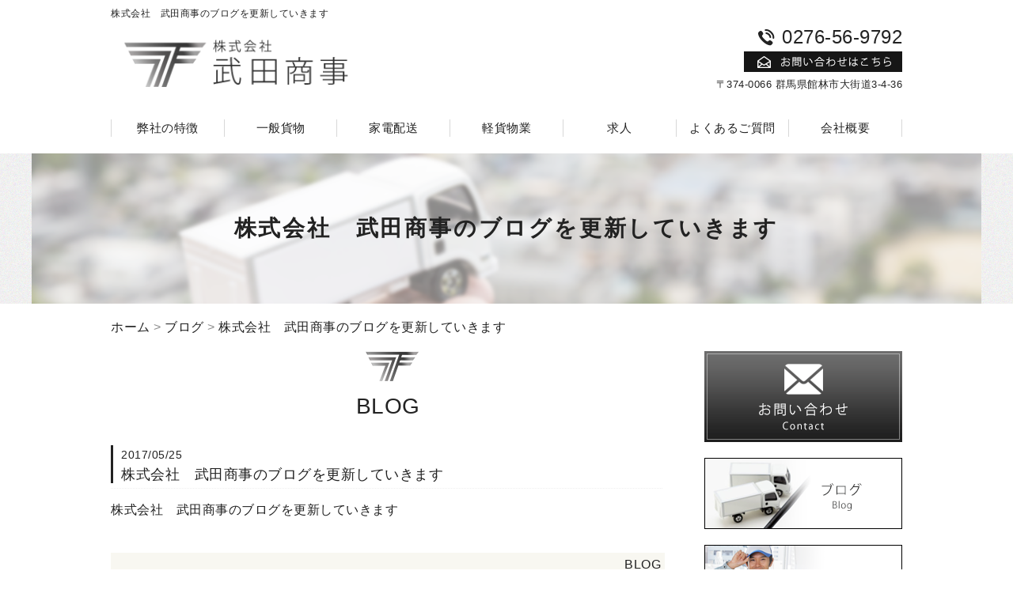

--- FILE ---
content_type: text/html; charset=UTF-8
request_url: http://takedashoji.jp/blog/1005/
body_size: 5305
content:
<!DOCTYPE HTML>
<html lang="ja">
<head>
	<meta charset="utf-8">
	<meta property="og:locale" content="ja_JP" />
	<meta property="og:type" content="article" />
    <meta property="og:site_name" content="館林をはじめ北関東エリア対応の運送会社 株式会社武田商事" />
    <meta property="og:url" content="http://takedashoji.jp/blog/1005/" />
    <meta property="og:image" content="http://takedashoji.jp/wp-content/uploads/sites/10/2017/05/blank.gif" />
    <meta property="og:title" content="株式会社　武田商事のブログを更新していきます ｜ 館林をはじめ北関東エリア対応の運送会社 株式会社武田商事" />
    <meta property="og:description" content="株式会社武田商事は、一般貨物と家電配送・設置を請け負っております。安心・丁寧はもちろんその一歩先を行く配送を心がけております。お客様のあらゆるニーズに対応致しますので、お困りのことがございましたらまずはお問い合わせ下さい！ | 株式会社　武田商事のブログを更新していきます" />

	<title>株式会社　武田商事のブログを更新していきます ｜ 館林をはじめ北関東エリア対応の運送会社 株式会社武田商事</title>
	<link rel="icon" href="http://takedashoji.jp/wp-content/themes/takedashoji/images/favicon.png" />

	<meta name="keywords" content="北関東,運送,館林" />
	<meta name="description" content="株式会社武田商事は、一般貨物と家電配送・設置を請け負っております。安心・丁寧はもちろんその一歩先を行く配送を心がけております。お客様のあらゆるニーズに対応致しますので、お困りのことがございましたらまずはお問い合わせ下さい！ | 株式会社　武田商事のブログを更新していきます" />
	<meta name="format-detection" content="telephone=no">

	<!--[if lte IE 9]>
	<script src="http://takedashoji.jp/wp-content/themes/cmn/html5.js"></script>
	<![endif]-->

	<link rel="stylesheet" type="text/css" href="http://takedashoji.jp/wp-content/themes/cmn/icons/flaticon.css">
	<link rel="stylesheet" type="text/css" href="http://takedashoji.jp/wp-content/themes/takedashoji/slider/jquery.bxslider.css">
	<link rel="stylesheet" type="text/css" href="http://takedashoji.jp/wp-content/themes/../plugins/bb-plugin/css/font-awesome.min.css?ver=1.6.3.2" media="all" id="font-awesome-css" />
	<link rel="stylesheet" type="text/css" href="http://takedashoji.jp/wp-content/themes/../plugins/bb-plugin/css/foundation-icons.css?ver=1.6.3.2" media="all" id="foundation-icons-css" />
	<link rel="icon" href="http://takedashoji.jp/wp-content/themes/takedashoji/images/favicon.png" />

	
	<link href="http://takedashoji.jp/wp-content/themes/takedashoji/css/base.less" rel="stylesheet/less" type="text/css" />

				<link href="http://takedashoji.jp/wp-content/themes/takedashoji/css/blog.less" rel="stylesheet/less" type="text/css" />
	
	
<!-- //CSSを取得 -->

	

	<link rel='dns-prefetch' href='//s0.wp.com' />
<link rel='dns-prefetch' href='//s.w.org' />
		<script type="text/javascript">
			window._wpemojiSettings = {"baseUrl":"https:\/\/s.w.org\/images\/core\/emoji\/2\/72x72\/","ext":".png","svgUrl":"https:\/\/s.w.org\/images\/core\/emoji\/2\/svg\/","svgExt":".svg","source":{"concatemoji":"http:\/\/takedashoji.jp\/wp-includes\/js\/wp-emoji-release.min.js?ver=4.6.1"}};
			!function(a,b,c){function d(a){var c,d,e,f,g,h=b.createElement("canvas"),i=h.getContext&&h.getContext("2d"),j=String.fromCharCode;if(!i||!i.fillText)return!1;switch(i.textBaseline="top",i.font="600 32px Arial",a){case"flag":return i.fillText(j(55356,56806,55356,56826),0,0),!(h.toDataURL().length<3e3)&&(i.clearRect(0,0,h.width,h.height),i.fillText(j(55356,57331,65039,8205,55356,57096),0,0),c=h.toDataURL(),i.clearRect(0,0,h.width,h.height),i.fillText(j(55356,57331,55356,57096),0,0),d=h.toDataURL(),c!==d);case"diversity":return i.fillText(j(55356,57221),0,0),e=i.getImageData(16,16,1,1).data,f=e[0]+","+e[1]+","+e[2]+","+e[3],i.fillText(j(55356,57221,55356,57343),0,0),e=i.getImageData(16,16,1,1).data,g=e[0]+","+e[1]+","+e[2]+","+e[3],f!==g;case"simple":return i.fillText(j(55357,56835),0,0),0!==i.getImageData(16,16,1,1).data[0];case"unicode8":return i.fillText(j(55356,57135),0,0),0!==i.getImageData(16,16,1,1).data[0];case"unicode9":return i.fillText(j(55358,56631),0,0),0!==i.getImageData(16,16,1,1).data[0]}return!1}function e(a){var c=b.createElement("script");c.src=a,c.type="text/javascript",b.getElementsByTagName("head")[0].appendChild(c)}var f,g,h,i;for(i=Array("simple","flag","unicode8","diversity","unicode9"),c.supports={everything:!0,everythingExceptFlag:!0},h=0;h<i.length;h++)c.supports[i[h]]=d(i[h]),c.supports.everything=c.supports.everything&&c.supports[i[h]],"flag"!==i[h]&&(c.supports.everythingExceptFlag=c.supports.everythingExceptFlag&&c.supports[i[h]]);c.supports.everythingExceptFlag=c.supports.everythingExceptFlag&&!c.supports.flag,c.DOMReady=!1,c.readyCallback=function(){c.DOMReady=!0},c.supports.everything||(g=function(){c.readyCallback()},b.addEventListener?(b.addEventListener("DOMContentLoaded",g,!1),a.addEventListener("load",g,!1)):(a.attachEvent("onload",g),b.attachEvent("onreadystatechange",function(){"complete"===b.readyState&&c.readyCallback()})),f=c.source||{},f.concatemoji?e(f.concatemoji):f.wpemoji&&f.twemoji&&(e(f.twemoji),e(f.wpemoji)))}(window,document,window._wpemojiSettings);
		</script>
		<style type="text/css">
img.wp-smiley,
img.emoji {
	display: inline !important;
	border: none !important;
	box-shadow: none !important;
	height: 1em !important;
	width: 1em !important;
	margin: 0 .07em !important;
	vertical-align: -0.1em !important;
	background: none !important;
	padding: 0 !important;
}
</style>
<link rel='stylesheet' id='jetpack_css-css'  href='http://takedashoji.jp/wp-content/plugins/jetpack/css/jetpack.css?ver=4.7.1' type='text/css' media='all' />
<link rel='https://api.w.org/' href='http://takedashoji.jp/wp-json/' />
<link rel="canonical" href="http://takedashoji.jp/blog/1005/" />
<link rel="alternate" type="application/json+oembed" href="http://takedashoji.jp/wp-json/oembed/1.0/embed?url=http%3A%2F%2Ftakedashoji.jp%2Fblog%2F1005%2F" />
<link rel="alternate" type="text/xml+oembed" href="http://takedashoji.jp/wp-json/oembed/1.0/embed?url=http%3A%2F%2Ftakedashoji.jp%2Fblog%2F1005%2F&#038;format=xml" />
	<script type="text/javascript" src="https://maps.google.com/maps/api/js?key=AIzaSyD-D_3p2vQi6Ojbj0uBrYoJZTPInLA-VGQ&sensor=false"></script>
	<style type="text/css">
        .entry-content img {max-width: 100000%; /* override */}
    </style>
	<script type="text/javascript">
    window._pt_lt = new Date().getTime();
    window._pt_sp_2 = [];
    _pt_sp_2.push('setAccount,7ed8c3b2');
    var _protocol = (("https:" == document.location.protocol) ? " https://" : " http://");
    (function() {
        var atag = document.createElement('script'); atag.type = 'text/javascript'; atag.async = true;
        atag.src = _protocol + 'js.ptengine.jp/pta.js';
        var stag = document.createElement('script'); stag.type = 'text/javascript'; stag.async = true;
        stag.src = _protocol + 'js.ptengine.jp/pts.js';
        var s = document.getElementsByTagName('script')[0]; 
        s.parentNode.insertBefore(atag, s); s.parentNode.insertBefore(stag, s);
    })();
</script>		<style type="text/css">.recentcomments a{display:inline !important;padding:0 !important;margin:0 !important;}</style>
		
		<script>
	if(typeof jQuery == 'undefined' || typeof jQuery.fn.on == 'undefined') {
		document.write('<script src="http://takedashoji.jp/wp-content/plugins/bb-plugin/js/jquery.js"><\/script>');
		document.write('<script src="http://takedashoji.jp/wp-content/plugins/bb-plugin/js/jquery.migrate.min.js"><\/script>');
	}
	</script>

			<script type="text/javascript" src="http://takedashoji.jp/wp-content/themes/cmn/less.min.js"></script>	<script type="text/javascript" src="http://takedashoji.jp/wp-content/themes/cmn/jquery.easing.1.3.js"></script>
	<script type="text/javascript" src="http://takedashoji.jp/wp-content/themes/cmn/base.js"></script>

<!-- Google tag (gtag.js) -->
<script async src="https://www.googletagmanager.com/gtag/js?id=G-QB4XLV243R"></script>
<script>
  window.dataLayer = window.dataLayer || [];
  function gtag(){dataLayer.push(arguments);}
  gtag('js', new Date());

  gtag('config', 'G-QB4XLV243R');
</script>
<script src="//kitchen.juicer.cc/?color=gtFJxt5qndE=" async></script>
</head>
<body id="top" class="single single-myblog postid-1005">

<!-- dlt_wrap START -->
<div id="wrap" >

	<!-- headerLay01がロゴ左のインフォメーション右 headerLay02がH1が左、ロゴ中央のインフォメーション右 -->
	<header class="headerLay01">
		<section class="headArea">
			<h1><span>株式会社　武田商事のブログを更新していきます</span></h1>

										<section class="translation">
					<div id="google_translate_element"></div>
					<script type="text/javascript">
					function googleTranslateElementInit() {
					new google.translate.TranslateElement({pageLanguage: 'ja', layout: google.translate.TranslateElement.InlineLayout.SIMPLE, autoDisplay: false}, 'google_translate_element');
					}
					</script>
					<script type="text/javascript" src="//translate.google.com/translate_a/element.js?cb=googleTranslateElementInit"></script>
				</section>
					</section>

		<article class="headerContainer">
			<section class="logoArea">
				<a href="/"><img width="309" height="67" src="http://takedashoji.jp/wp-content/uploads/sites/10/2017/05/img_logo01.png" class="attachment-full size-full" alt="株式会社　武田商事" srcset="http://takedashoji.jp/wp-content/uploads/sites/10/2017/05/img_logo01.png 309w, http://takedashoji.jp/wp-content/uploads/sites/10/2017/05/img_logo01-155x34.png 155w, http://takedashoji.jp/wp-content/uploads/sites/10/2017/05/img_logo01-200x43.png 200w" sizes="(max-width: 309px) 100vw, 309px" /></a>
			</section>

			<section class="headerInfo">
				<p class="telNum">0276-56-9792</p>
				<div class="contactLink">
					<a href="/contact"><img src="http://takedashoji.jp/wp-content/themes/takedashoji/images/mail.png" alt="メールでのお問い合わせ" /></a>
				</div>
				<p class="add">〒374-0066 群馬県館林市大街道3-4-36</p>
				<p class="businessHours"></p>
			</section>
		</article>
	</header>

	<!-- ナビゲーション -->
	<nav class="globalNavi">
		<ul class="global"><li class="global_li1"><a href="/about/">弊社の特徴</a></li><li class="global_li2"><a href="/transport/">一般貨物</a></li><li class="global_li3"><a href="/delivery/">家電配送</a></li><li class="global_li4"><a href="http://takedashoji.jp/keikamotu/">軽貨物業</a></li><li class="global_li5"><a href="/recruit/">求人</a></li><li class="global_li6"><a href="/qa/">よくあるご質問</a></li><li class="global_li7"><a href="/company/">会社概要</a></li></ul>	</nav>

	<!-- メイン画像 -->
			<section class="mainImgArea">
			<div class="mainImgContent">
																							<img width="1200" height="190" src="http://takedashoji.jp/wp-content/uploads/sites/10/2017/05/lv.png" class="attachment-full size-full" alt="lv" srcset="http://takedashoji.jp/wp-content/uploads/sites/10/2017/05/lv.png 1200w, http://takedashoji.jp/wp-content/uploads/sites/10/2017/05/lv-500x79.png 500w, http://takedashoji.jp/wp-content/uploads/sites/10/2017/05/lv-768x122.png 768w, http://takedashoji.jp/wp-content/uploads/sites/10/2017/05/lv-155x25.png 155w, http://takedashoji.jp/wp-content/uploads/sites/10/2017/05/lv-200x32.png 200w" sizes="(max-width: 1200px) 100vw, 1200px" />																<p>  株式会社　武田商事のブログを更新していきます</p>
												</div>
		</section>
	
	
	<!-- container START -->
	<div id="container">

		<!-- パンくずリスト -->
		<div id="breadcrumb"><a href="http://takedashoji.jp">ホーム</a> &gt; <a href="/blog/">ブログ</a> &gt; <a href="http://takedashoji.jp/blog/1005/">株式会社　武田商事のブログを更新していきます</a></div>
		<!-- mainContent START -->
				<div id="mainContent" class="floatLeft">
		
		
		
<h2>
<span>
BLOG</span>
</h2>

<section class="blogArea postSingleLay">
	<div class="blogContent">
		<h3>
			<span>
				<span class="date">2017/05/25</span>
				<a href="http://takedashoji.jp/blog/1005/">株式会社　武田商事のブログを更新していきます</a>
			</span>
		</h3>

		<div class="commentArea">
			<p>株式会社　武田商事のブログを更新していきます</p>
		</div>

		<div class="postCatArea">
			<a href="http://takedashoji.jp/blog/myblogc/cat-01/" rel="tag">BLOG</a>		</div>
	</div><!-- .blogContent END -->
</section><!-- .blogArea END -->

<div id="dlt_pager">
	<div class="dlt_pagerprev">« <a href="http://takedashoji.jp/blog/1077/" rel="next">ホームページ公開しました！！</a></div>
	<div class="dlt_pagertop"><a href="/blog/">ブログ一覧</a></div>
	<div class="dlt_pagernext"></div>
</div>

		
						</div>
		<div id="sidebar" class="floatRight">
				<section class="bannerContent">
		<ul>
					<li>
				<a href="/contact/" target="_self">
					<img src="http://takedashoji.jp/wp-content/uploads/sites/10/2017/05/sbnr01.png" alt="" />
				</a>
			</li>
					<li>
				<a href="/blog/" target="_self">
					<img src="http://takedashoji.jp/wp-content/uploads/sites/10/2017/05/sbnr02.png" alt="" />
				</a>
			</li>
					<li>
				<a href="/news/" target="_self">
					<img src="http://takedashoji.jp/wp-content/uploads/sites/10/2017/05/sbnr03.png" alt="" />
				</a>
			</li>
				</ul>
	</section>
	<section class="sideContent"><h2 class="comH2">コンテンツ</h2><nav class="contentNavi"><ul class="comUl arrowIcon"><li class="global_li1"><a href="/about/">弊社の特徴</a></li><li class="global_li2"><a href="/transport/">一般貨物</a></li><li class="global_li3"><a href="/delivery/">家電配送</a></li><li class="global_li4"><a href="http://takedashoji.jp/keikamotu/">軽貨物業</a></li><li class="global_li5"><a href="/recruit/">求人</a></li><li class="global_li6"><a href="/qa/">よくあるご質問</a></li><li class="global_li7"><a href="/company/">会社概要</a></li></ul></nav></section>	<section class="sideContent">
		<h2><span>お知らせ</span></h2>
		<nav class="newsNavi">
			<ul class="comUl">
							<li class="post2">
					<p class="date">17/07/06</p>
					<h4><span><a href="http://takedashoji.jp/blog/1077/">ホームページ公開しました！！</a></span></h4>
				</li>
							<li class="post3">
					<p class="date">17/05/25</p>
					<h4><span><a href="http://takedashoji.jp/blog/1005/">株式会社　武田商事のブログを更新していきます</a></span></h4>
				</li>
						</ul>
					</nav>
	</section>
		<section class="bannerContent">
		<ul>
					<li>
				<a href="http://www.wabilityw.com/" target="_blank">
					<img src="http://takedashoji.jp/wp-content/uploads/sites/10/2017/05/sbnr04.png" alt="" />
				</a>
			</li>
				</ul>
	</section>
			</div>
			</div><!-- #container END -->

	<section id="scrolltop">
		<div class="esol_wraper">
			<p><a href="#top" class="dlt_pagelink"  title="ページのトップへ戻る">TOP</a></p>
		</div>
	</section>

	<!-- footerLay01がロゴ左のインフォメーション中央、SNSアイコン右 footerLay02が中央揃え -->
	<footer class="footerLay02">
		<nav class="footerNavi"><ul><li class="global_li1"><a href="/about/">弊社の特徴</a></li><li class="global_li2"><a href="/transport/">一般貨物</a></li><li class="global_li3"><a href="/">ホーム</a></li><li class="global_li4"><a href="/delivery/">家電配送</a></li><li class="global_li5"><a href="http://takedashoji.jp/keikamotu/">軽貨物業</a></li><li class="global_li6"><a href="/recruit/">求人</a></li><li class="global_li7"><a href="/qa/">よくあるご質問</a></li><li class="global_li8"><a href="/company/">会社概要</a></li><li class="global_li9"><a href="/contact/">お問い合わせ</a></li><li class="global_li10"><a href="/blog/">ブログ</a></li><li class="global_li11"><a href="/news/">お知らせ</a></li><li class="global_li12"><a href="http://www.wabilityw.com/" target="_blank">ABILITY</a></li><li class="global_li13"><a href="/sitemap/">サイトマップ</a></li></ul></nav>
		<article class="footerContainer">
			<section class="logoArea">
				<a href="/"><img width="239" height="52" src="http://takedashoji.jp/wp-content/uploads/sites/10/2017/05/img_logo02.png" class="attachment-full size-full" alt="株式会社　武田商事" srcset="http://takedashoji.jp/wp-content/uploads/sites/10/2017/05/img_logo02.png 239w, http://takedashoji.jp/wp-content/uploads/sites/10/2017/05/img_logo02-155x34.png 155w, http://takedashoji.jp/wp-content/uploads/sites/10/2017/05/img_logo02-200x44.png 200w" sizes="(max-width: 239px) 100vw, 239px" /></a>
			</section>

			<section class="footerInfo">
				<h2><span>館林をはじめ北関東エリア対応の運送会社 株式会社武田商事</span></h2>
								<p class="add">〒374-0066 群馬県館林市大街道3-4-36</p>
				<p class="telNum">0276-56-9792</p>
				<p class="businessHours"></p>
			</section>

			<section class="snsIcon">
				<ul>
											<li class="facebookIcon">
							<a href="https://www.facebook.com/%E6%A0%AA%E5%BC%8F%E4%BC%9A%E7%A4%BE-%E6%AD%A6%E7%94%B0%E5%95%86%E4%BA%8B-101802510401974/" target="_blank"><img src="http://takedashoji.jp/wp-content/themes/takedashoji/images/sns_f.png" alt="フェイスブック" /></a>
						</li>
																<li class="twitterIcon">
							<a href="https://twitter.com/takeda_shoji" target="_blank"><img src="http://takedashoji.jp/wp-content/themes/takedashoji/images/sns_t.png" alt="ツィッター" /></a>
						</li>
														</ul>
			</section>
		</article>

		<section class="copyright">
			<p>Copyright (C) 2017 株式会社　武田商事. All Rights Reserved.</p>
		</section>
	</footer>

</div><!-- #wrap END -->

<script type='text/javascript' src='https://s0.wp.com/wp-content/js/devicepx-jetpack.js?ver=202603'></script>
<script type='text/javascript' src='http://takedashoji.jp/wp-includes/js/wp-embed.min.js?ver=4.6.1'></script>
</body>
</html>


--- FILE ---
content_type: text/plain
request_url: http://takedashoji.jp/wp-content/themes/takedashoji/css/footer.less
body_size: 1470
content:
@charset "utf-8";

/* ===========================================================================================

	FOOTER
=========================================================================================== */

footer {
	width: 100%;
	// background: @colorMain;
	color: @footerColor;
	position: relative;

	/* ===================================================
		ãƒ¬ã‚¤ã‚¢ã‚¦ãƒˆfooterLay01ã®å ´åˆ
	=================================================== */
	&.footerLay01 {
		.footerContainer {
			display: table;
			width: 100%;

			& > section {
				display: table-cell;
				vertical-align: middle;
			}

			.logoArea {
				width: @footerLay01LogoWidth;
			}

			.footerInfo {
				width: @footerLay01InfoWidth;
			}

			.snsIcon {
				width: @footerLay01SnsWidth;
				vertical-align: top;
			}
		}
	}

	/* ===================================================
		ãƒ¬ã‚¤ã‚¢ã‚¦ãƒˆfooterLay02ã®å ´åˆ
	=================================================== */
	&.footerLay02 {
		.logoArea,.footerInfo,.snsIcon {
			width: 100%;
			display: inline-block;
			margin: 0 0px 15px;
			text-align: center;
		}

		.logoArea {
			margin-bottom: 30px;

			a {
				width: 30%;
				display: inline-block;
			}
		}

		.footerContainer {
			.snsIcon {
				margin: 0;
				text-align: center;

				ul {
					text-align: inherit;
				}
			}
		}
	}

	/* ===================================================
		Footerã‚°ãƒ­ãƒ¼ãƒãƒ«ãƒŠãƒ“
	=================================================== */
	.footerNavi {
		padding: @footerNaviPadding;
		margin: @footerNaviMargin;
		text-align: center;
		width: 100%;
		background-image: url(../images/bg_ptn01.png);
		border: dotted #a0a0a0;
		border-width: 1px 0;
		box-shadow: @foooterNaviShadow;

		ul {
			max-width: @contentWidth;
			display: inline-block;
			letter-spacing: -5px;
			margin: 0 auto;

			li {
				display: inline-block;
				width: @footerNaviLiWidth;
				text-align: center;
				letter-spacing: 0.5px;

				a {
					font-size: 14px;
					color: @footerNaviColor;
					padding: @footerNaviAPadding;
					display: block;
					width: 100%;
				}
			}
		}
	}/* footerNavi END */

	/* ===================================================
		Footerå…±é€š
	=================================================== */
	.footerContainer {
		max-width: @contentWidth;
		padding: 0px 0;
		margin: 0 auto 20px;

		.clearfix();

		/* --------------------------------------------
			ã‚¤ãƒ³ãƒ•ã‚©ãƒ¡ãƒ¼ã‚·ãƒ§ãƒ³éƒ¨åˆ†
		-------------------------------------------- */
		.footerInfo {
			h2 {
				font-size: @footerH2Font;
				font-weight: bold;
				line-height: 130%;
				background: none;
				padding: 0;
			}

			h3 {
				font-size: @footerH3Font;
				.font-weight;// font-weight: normal;
				line-height: 130%;
				border: none;
				padding: 0;
				&::after {content:none}
			}

			.telNum {
				line-height: 100%;

				&:before {
					font-family: @iconFont;
					content: @telIcon;
					margin: 0 5px 0 0;
					font-size: 85%;
				}
			}

			h2, h3, .telNum, .add {
				margin: 0 0 5px;
			}

			.add, .businessHours {
				line-height: 130%;
				font-size: 12px;
			}
		}

		/* --------------------------------------------
			SNSã‚¢ã‚¤ã‚³ãƒ³éƒ¨åˆ†
		-------------------------------------------- */
		.snsIcon {
			ul {
				width: @snsIconUlWidth;
				margin: 0 auto;
				text-align: right;

				li {
					box-sizing: content-box;
					display: inline-block;
					width:  40px;/*è¦å¤‰æ›´*/
					height: 40px;/*è¦å¤‰æ›´*/
					padding: 0 5px;
				}
				li a {
					display: block;
					text-align: center;
					vertical-align: middle;
					border-radius: 3px;
					&:hover {opacity: .7}
				}
				li img {
					width:  40px;/*è¦å¤‰æ›´*/
					height: 40px;/*è¦å¤‰æ›´*/
					margin: 0;
				}
				.facebookIcon a { background-color: @facebookIcon; }
				.twitterIcon a  { background-color: @twitterIcon; }
				.blogIcon a     { background-color: @blogIcon; }
			}
		}
	}/* footerContainer END */

	/* ===================================================
		Copyrightå…±é€š
	=================================================== */
	.copyright {
		padding: 15px 0;
		background: @copyBg;

		p {
			max-width: @contentWidth;
			margin: 0 auto;
			text-align: center;
			font-size: @copyFont;
			color: @colorWhite;
		}
	}
}

	/* ===================================================
	scrolltop
	=================================================== */
	#scrolltop{
		background-color: transparent ;
		overflow: hidden;
		max-width: @contentWidth;
		margin: auto;
	}
	#scrolltop p{
		// float: right;
		// width: 50px; è¦èª¿æ•´
		text-align: right;
		display: block;
		// padding:20px;
	}
	#scrolltop a{
		display: inline-block;
		padding: 15px 0 15px 30px;
		line-height: 1;
		// height: 20px;
		position: relative;

		&::after {
			position: absolute;
			top: 50%;
			left: 0;
			display: block;
			content: '';
			width:  10px;
			height: 10px;
			margin-top: -4px;
			border-top: 	2px solid @colorSub;
			border-right: 2px solid @colorSub;
			-webkit-transform: rotate(-45deg);
			transform: rotate(-45deg);
		}
		&:link, &:visited {
			// color: @colorSub;
			font-size: 18px;
		}
	}


--- FILE ---
content_type: application/javascript
request_url: https://in.treasuredata.com/js/v3/global_id?callback=TreasureJSONPCallback1
body_size: 124
content:
typeof TreasureJSONPCallback1 === 'function' && TreasureJSONPCallback1({"global_id":"7dfac559-decb-41fa-86af-ee3f12f439b5"});

--- FILE ---
content_type: text/plain
request_url: http://takedashoji.jp/wp-content/themes/takedashoji/css/misc.less
body_size: 644
content:
@charset 'utf-8';


/* ==================================================
	text ellipsis
================================================== */
.text-ellipsis {
	white-space: nowrap;
	overflow: hidden;
	text-overflow: ellipsis;
}


/* ===================================================
	disable transition
=================================================== */
.no-transition {
	-webkit-transition: none;
	transition: none;
}


/* ==================================================
	settings: fonts, colors, background image
================================================== */
@fontBase: Avenir , "Helvetica Neue" , Helvetica , Arial , Verdana , Roboto , "æ¸¸ã‚´ã‚·ãƒƒã‚¯" , "Yu Gothic" , "æ¸¸ã‚´ã‚·ãƒƒã‚¯ä½“" , "YuGothic" , "ãƒ’ãƒ©ã‚®ãƒŽè§’ã‚´ Pro W3" , "Hiragino Kaku Gothic Pro" , "ãƒ¡ã‚¤ãƒªã‚ª" , Meiryo , "ï¼­ï¼³ ï¼°ã‚´ã‚·ãƒƒã‚¯" , "MS PGothic" , sans-serif;
@fontWeight: 500;
@fontSize: 16px;
@colorBase: #222222;
@colorBack: #ffffff;

.font-weight {
	font-weight: @fontWeight;
}


/* ==================================================
	spacer classes
================================================== */
.mb0 {
	&.fl-module .fl-module-content,
	&.fl-row .fl-row-content-wrap {
		margin-bottom: 0 !important;
	}
}
.mb5 {
	&.fl-module .fl-module-content,
	&.fl-row .fl-row-content-wrap {
		margin-bottom: 5px !important;
	}
}
.mb10 {
	&.fl-module .fl-module-content,
	&.fl-row .fl-row-content-wrap {
		margin-bottom: 10px !important;
	}
}
.mb20 {
	&.fl-module .fl-module-content,
	&.fl-row .fl-row-content-wrap {
		margin-bottom: 20px !important;
	}
}
.mb30 {
	&.fl-module .fl-module-content,
	&.fl-row .fl-row-content-wrap {
		margin-bottom: 30px !important;
	}
}
.mb40 {
	&.fl-module .fl-module-content,
	&.fl-row .fl-row-content-wrap {
		margin-bottom: 40px !important;
	}
}
.mb50 {
	&.fl-module .fl-module-content,
	&.fl-row .fl-row-content-wrap {
		margin-bottom: 50px !important;
	}
}
.mb60 {
	&.fl-module .fl-module-content,
	&.fl-row .fl-row-content-wrap {
		margin-bottom: 60px !important;
	}
}
.mb70 {
	&.fl-module .fl-module-content,
	&.fl-row .fl-row-content-wrap {
		margin-bottom: 70px !important;
	}
}
.mb80 {
	&.fl-module .fl-module-content,
	&.fl-row .fl-row-content-wrap {
		margin-bottom: 80px !important;
	}
}
.mb90 {
	&.fl-module .fl-module-content,
	&.fl-row .fl-row-content-wrap {
		margin-bottom: 90px !important;
	}
}
.mb100 {
	&.fl-module .fl-module-content,
	&.fl-row .fl-row-content-wrap {
		margin-bottom: 100px !important;
	}
}


/* ==================================================
	-webkit-text-size-adjust
================================================== */
body {
	-webkit-text-size-adjust: 100%;
}


--- FILE ---
content_type: text/plain
request_url: http://takedashoji.jp/wp-content/themes/takedashoji/css/header.less
body_size: 1572
content:
@charset "utf-8";

/* ===========================================================================================

	HEADER
=========================================================================================== */

header {
	margin: @headerMargin;
	border-top: @headerBorderTop;
	width: 100%;
	position: relative;

	/* ===================================================
		ãƒ¬ã‚¤ã‚¢ã‚¦ãƒˆheaderLay01ã®å ´åˆ ãƒ­ã‚´ï¼šå·¦ ã‚¤ãƒ³ãƒ•ã‚©ãƒ¡ãƒ¼ã‚·ãƒ§ãƒ³ï¼šå³
	=================================================== */
	&.headerLay01 {
		margin: 0;

		.headArea {
			margin: 0 auto;
			padding: 10px 0;
			display: table;
			width: 100%;
			max-width: @contentWidth;

			h1, .translation {
				display: table-cell;
			}

			h1 {
				width: auto;
			}

			.translation {
				// float: right;
				width: 200px;
				text-align: right;
			}
		}

		.headerContainer {
			display: table;
			margin-bottom: 20px;
			width: 100%;

			.logoArea, .headerInfo {
				display: table-cell;
				vertical-align: middle;
			}

			.logoArea {
				width: @headerLay01LogoWidth;
			}

			.headerInfo {
				width: 100% - @headerLay01LogoWidth;
			}
		}
	}

	/* ===================================================
		ãƒ¬ã‚¤ã‚¢ã‚¦ãƒˆheaderLay02ã®å ´åˆ H1ï¼šå·¦ ãƒ­ã‚´ï¼šä¸­å¤® ã‚¤ãƒ³ãƒ•ã‚©ãƒ¡ãƒ¼ã‚·ãƒ§ãƒ³ï¼šå³
	=================================================== */
	&.headerLay02 {
		padding: 20px 0 0;

		.headerContainer {
			display: table;
			width: 100%;
			max-width: @contentWidth;

			h1, .logoArea, .headerInfo {
				display: table-cell;
				vertical-align: middle;
			}

			h1, .headerInfo {
				width: 30%;
			}

			.logoArea {
				width: auto;
				text-align: center;
			}

			.headerInfo {
				float: none;

				.translation {
					margin-bottom: 5px;
				}
			}
		}
	}

	/* ===================================================
		Headerå…±é€š
	=================================================== */
	h1 {
		font-size: 12px;
		.font-weight;// font-weight: normal;
		line-height: 130%;
	}

	.headerContainer {
		max-width: @contentWidth;
		padding: 0px 0;
		margin: 0 auto 0px;

		.clearfix();


		/* --------------------------------------------
			ã‚¤ãƒ³ãƒ•ã‚©ãƒ¡ãƒ¼ã‚·ãƒ§ãƒ³éƒ¨åˆ†
		-------------------------------------------- */
		.headerInfo {
			// float: right;
			font-size: 13px;
			text-align: right;

			.telNum {
				font-size: @telFont;
				color: @colorMain;
				line-height: 100%;

				&:before {
					font-family: @iconFont;
					content: @telIcon;
					margin: 0 10px 0 0;
					font-size: @telFontBefore;
				}
			}

			.telNum, .add {
				margin: 0 0 5px;
			}

			.contactLink {
				margin: 0 0 8px;
			}

			.add, .businessHours {
				line-height: 130%;
			}
		}
	}/* headerContainer END */
}


/* ===========================================================================================

	ã‚°ãƒ­ãƒ¼ãƒãƒ«ãƒŠãƒ“
=========================================================================================== */

.globalNavi {
	background: @globalNaviBg;
	margin: 0 0 10px;

	ul {
		max-width: @contentWidth;
		margin: 0 auto;
		display: -webkit-flex;
		-webkit-justify-content: center;
		-webkit-align-items: stretch;
		display: flex;
		justify-content: center;
		align-items: stretch;

		li {
			text-align: center;
			width: 100%;
			padding-left: 1px;
			position: relative;

			&:before, &:after {
				display: block;
				width: 1px;
				height: 22px;
				background-color: @colorBG;
				position: absolute;
				top: 50%;
				-webkit-transform: translate(0, -50%);
				transform: translate(0, -50%);
			}

			&:before {
				content: '';
				left: 0;
			}

			&:last-child {
				padding-right: 1px;

				&:after {
					content: '';
					right: 0;
				}
			}

			a {
				font-size: 15px;
				color: @globalColor;
				width: auto;
				height: @globalHeight;
				padding: @globalPadding;
				line-height: @globalHeight;
				margin: 0 auto;
				display: inline-block;
				position: relative;

				&:before {
					content: '';
					display: block;
					width: 100%;
					height: 2px;
					background-color: #2b2b2b;
					opacity: 0;
					transition: opacity @transition03Ease;
					position: absolute;
					left: 50%;
					bottom: 0;
					-webkit-transform: translate(-50%, 0);
					transform: translate(-50%, 0);
				}

				&:hover {
					// background: darken(@globalNaviBg, 5%);
					opacity: 1;
				}

				img {
					vertical-align: middle;
				}
			}

			&.current a,
			a:hover {
				&:before {
					opacity: 1;
				}
			}
		}
	}
}

/* ===========================================================================================

ã‚¹ãƒ©ã‚¤ãƒ€ãƒ¼
=========================================================================================== */
#sliderContent {
	width: 100%;
	margin: 0px auto 20px;
}
.sliderWrap {
	margin: auto;
}
#galleryslider {
	list-style-type: none;
	li {
		// display: flex;
		// justify-content: center;
		// align-items: center;
		// height: 400px; /*è¦èª¿æ•´*/
		img {
      width: 100%;
      height: auto;
    }
	}
}
.home .bx-wrapper {
	margin-bottom: 0;

	a, a:link, a:active, a:visited {
		-webkit-transition: none;
		transition: none;
	}

	.bx-pager {
		position: absolute;
		padding-top: 0;
		line-height: 1;
	}

	.bx-pager.bx-default-pager a {background: @colorSub !important;}
	.bx-pager.bx-default-pager a.active {background: shade(@colorSub, 40%) !important;}

	.bx-controls-direction {
		position: absolute;
		top: 0; right: 0; bottom: 0; left: 0;
		margin: auto;
		max-width: 1200px;
		width: 100%;
		height: 100%;

		.bx-prev {
			left: 20px;
		}

		.bx-next {
			right: 20px;
		}
	}
}


--- FILE ---
content_type: text/plain
request_url: http://takedashoji.jp/wp-content/themes/takedashoji/css/laySetting.less
body_size: 5245
content:
@charset "utf-8";

/* ===========================================================================================

	å…±é€šè¨­å®š
=========================================================================================== */

/* ===================================================
	ã‚¢ã‚¤ã‚³ãƒ³ãƒ•ã‚©ãƒ³ãƒˆ
=================================================== */
@iconFont: Flaticon;
@telIcon: "\e0a9";
@folderIcon: "\e058";

/* ===================================================
	ã‚«ãƒ©ãƒ¼
=================================================== */
@colorMain: #222222;//ãƒ¡ã‚¤ãƒ³ã‚«ãƒ©ãƒ¼
@colorSub: #8c8c8c;
@colorWhite: #ffffff;
@colorGray: #efefef;
@colorGrayDarker: #333333;
@colorBrown: #111111;
@colorBG: #d8d8d8;

/* ===================================================
	å…±é€šãƒœãƒ¼ãƒ€ãƒ¼ç”¨
=================================================== */
@borderGrayDot1: 1px dotted @colorGray;
@borderGrayDot2: 2px dotted @colorGray;
@borderGrayDot3: 3px dotted @colorGray;
@borderGrayDot4: 4px dotted @colorGray;
@borderGraySolid1: 1px solid @colorGray;
@borderGraySolid2: 2px solid @colorGray;
@borderGraySolid3: 3px solid @colorGray;
@borderGraySolid4: 4px solid @colorGray;


/* ===================================================
	clearfix
=================================================== */
.clearfix(){
	&:after {clear:both; height: 0; line-height: 0; display:block; content:"";}
}

/* ===================================================
	transition
=================================================== */
@transition03Ease: 0.3s ease-in-out;
@transition05Ease: 0.5s ease-in-out;

/* ===================================================
	ã‚³ãƒ³ãƒ†ãƒ³ãƒ„ã‚µã‚¤ã‚ºè¨­å®š
=================================================== */
@contentWidth: 1000px;
@contentMargin: 0 0 50px;

/* ===========================================================================================

	ãƒ˜ãƒƒãƒ€ãƒ¼è¨­å®š
=========================================================================================== */
@headerBorderTop: 0px none @colorMain;// ãƒ˜ãƒƒãƒ€ãƒ¼ä¸Š ãƒœãƒ¼ãƒ€ãƒ¼
@headerMargin: 0 0 20px;// ãƒ˜ãƒƒãƒ€ãƒ¼ãƒ–ãƒ­ãƒƒã‚¯ã®ãƒžãƒ¼ã‚¸ãƒ³
@headerLay01LogoWidth: 30%;// ãƒ¬ã‚¤ã‚¢ã‚¦ãƒˆ01ã®ãƒ­ã‚´ã®width
@telFont: 24px;// é›»è©±ç•ªå·ã®ãƒ•ã‚©ãƒ³ãƒˆã‚µã‚¤ã‚º
@telFontBefore: 85%;// é›»è©±ç•ªå·ã®ã‚¢ã‚¤ã‚³ãƒ³ãƒ•ã‚©ãƒ³ãƒˆã‚µã‚¤ã‚º

/* ===========================================================================================

	ã‚°ãƒ­ãƒ¼ãƒãƒ«ãƒŠãƒ“è¨­å®š
=========================================================================================== */
@globalNaviBg: transparent;// ã‚°ãƒ­ãƒ¼ãƒãƒ«ãƒŠãƒ“èƒŒæ™¯
@globalLiWidth: ~"calc(100%/10)";// ã‚°ãƒ­ãƒ¼ãƒãƒ«ãƒŠãƒ“LIã®ã‚µã‚¤ã‚ºï¼ˆé …ç›®æ•°10ã®å ´åˆï¼‰
@globalColor: @colorBase;// ã‚°ãƒ­ãƒ¼ãƒãƒ«ãƒŠãƒ“ ãƒªãƒ³ã‚¯è‰²
@globalHeight: 44px;// ã‚°ãƒ­ãƒ¼ãƒãƒ«ãƒŠãƒ“ é«˜ã•
@globalPadding: 0px 7px;// ã‚°ãƒ­ãƒ¼ãƒãƒ«ãƒŠãƒ“ aã‚¿ã‚°ã®padding

/* ===========================================================================================

	ãƒ•ãƒƒã‚¿ãƒ¼è¨­å®š
=========================================================================================== */
@footerColor: @colorBase;// ãƒ†ã‚­ã‚¹ãƒˆã‚«ãƒ©ãƒ¼
@footerH2Font: 12px;// H2ãƒ•ã‚©ãƒ³ãƒˆã‚µã‚¤ã‚º
@footerH3Font: 12px;// H3ãƒ•ã‚©ãƒ³ãƒˆã‚µã‚¤ã‚º
@footerLay01LogoWidth: 27%;// ãƒ¬ã‚¤ã‚¢ã‚¦ãƒˆ01ã®ãƒ­ã‚´ã®width
@footerLay01InfoWidth: auto;// ãƒ¬ã‚¤ã‚¢ã‚¦ãƒˆ01ã®ã‚¤ãƒ³ãƒ•ã‚©ãƒ¡ãƒ¼ã‚·ãƒ§ãƒ³ã®max width
@footerLay01SnsWidth: 18%;// ãƒ¬ã‚¤ã‚¢ã‚¦ãƒˆ01ã®SNSã‚¢ã‚¤ã‚³ãƒ³ã®width
@snsIconUlWidth: 180px;// SNSã‚¢ã‚¤ã‚³ãƒ³ãƒ–ãƒ­ãƒƒã‚¯ã‚µã‚¤ã‚º ã‚µã‚¤ã‚ºæŒ‡å®šã§ã‚¢ã‚¤ã‚³ãƒ³ã®å¤§ãã•ãŒå¤‰ã‚ã‚Šã¾ã™
@copyFont: 12px;// ã‚³ãƒ”ãƒ¼ãƒ©ã‚¤ãƒˆãƒ•ã‚©ãƒ³ãƒˆã‚µã‚¤ã‚º
@copyBg: @colorBase;// ã‚³ãƒ”ãƒ¼ãƒ©ã‚¤ãƒˆã®èƒŒæ™¯
@facebookIcon: #5b67a2;// facebookã‚¢ã‚¤ã‚³ãƒ³ã®è‰²
@twitterIcon: #65b2c5;// twitterã‚¢ã‚¤ã‚³ãƒ³ã®è‰²
@blogIcon: #7fbf33;// Blogã‚¢ã‚¤ã‚³ãƒ³ã®è‰²

/* ===================================================
	ãƒ•ãƒƒã‚¿ãƒ¼ãƒŠãƒ“è¨­å®š
=================================================== */
@footerNaviPadding: 10px 0;// ãƒ•ãƒƒã‚¿ãƒ¼ãƒŠãƒ“ã®padding
@footerNaviMargin: 0px 0 30px;// ãƒ•ãƒƒã‚¿ãƒ¼ãƒŠãƒ“ã®margin
@footerNaviColor: @colorBase;// ãƒ•ãƒƒã‚¿ãƒ¼ãƒŠãƒ“ã®ãƒªãƒ³ã‚¯è‰²
@footerNaviLiWidth: 20%;// ãƒ•ãƒƒã‚¿ãƒ¼ãƒŠãƒ“ã®å¹…
@footerNaviAPadding: 5px 0;// ãƒ•ãƒƒã‚¿ãƒ¼ãƒŠãƒ“ã®ãƒªãƒ³ã‚¯padding
@foooterNaviShadow: none;// ãƒ•ãƒƒã‚¿ãƒ¼ãƒŠãƒ“ãƒ–ãƒ­ãƒƒã‚¯ã®ãƒœãƒ¼ãƒ€ãƒ¼

/* ===========================================================================================

	ã‚µã‚¤ãƒ‰ãƒãƒ¼è¨­å®š
=========================================================================================== */
@colorSideH3: @colorWhite;



/* ===========================================================================================

	ãƒ™ãƒ¼ã‚¹è¨­å®š
=========================================================================================== */

* {
	box-sizing: border-box;
	margin: 0;
	padding: 0;
}

html, body, div, span, applet, object, iframe,
h1, h2, h3, h4, h5, h6, p, blockquote, pre,
a, abbr, acronym, address, big, cite, code,
del, dfn, em, img, ins, kbd, q, s, samp,
small, strike, strong, sub, sup, tt, var,
b, u, i, center,
dl, dt, dd, ol, ul, li,
fieldset, form, label, legend,
table, caption, tbody, tfoot, thead, tr, th, td,
article, aside, canvas, details, embed,
figure, figcaption, footer, header, hgroup,
menu, nav, output, ruby, section, summary,
time, mark, audio, video {
	outline: none;
	vertical-align: baseline;
}

body {
	line-break: strict;
	font-family: @fontBase;
	.font-weight;
	font-size: @fontSize;
	color: @colorBase;
	background-color: @colorBack;
	line-height: 1.3;
	text-align: left;
	word-wrap : break-word;
	overflow-wrap : break-word;
	position: relative;
	letter-spacing: 0.5px;
}

html.body {
	height: 100%;
	width: 100%;
}

img {
	vertical-align: top;
	width: auto;
	height: auto;
	max-width: 100%;
	max-height: 100%;
	-ms-interpolation-mode: bicubic;
}

img,
a img {
	border: 0;
}

a,
a:link,
a:active,
a:visited {
	color: @colorBase;
	text-decoration: none;
	outline: 0;
	-webkit-transition: @transition03Ease;
	-moz-transition: @transition03Ease;
	-o-transition: @transition03Ease;
	transition: @transition03Ease;
	cursor: pointer;
}

a:hover {
	opacity: 0.7;
}

ol,ul,li {
	list-style: none;
}
	ul:after {
		clear: both;
		height: 0;
		line-height: 0;
		display: block;
		content: "";
	}

input, textarea, select {
	cursor: pointer;
}

input, select {
	vertical-align: middle;
}

textarea {
	padding: 10px;
}

#wrap {
	height: 100%;
	position: relative;

	&:after {
		clear: both;
		height: 0;
		line-height: 0;
		display: block;
		content: "";
		visibility: hidden;
		overflow: hidden;
		font-size: 0;
	}
}

#container {
	max-width: @contentWidth;
	.wrap_col1 & {width: 100%}
	margin: 0 auto 30px;
	.clearfix();

	.home & {
		max-width: none;
	}
}

#mainContent {
	display: inline-block;
	padding: 0px 0px;
	width: 100%;

	&.floatLeft {
		width: 70% !important;
		float: left;
	}

	&.floatRight {
		width: 70% !important;
		float: right;
	}

	.clearfix();
}


/* ===========================================================================================

	å…±é€š Hã‚¿ã‚° è¨­å®š
=========================================================================================== */

h2:not(.fl-heading) {
	#wrap & { .hLay02; }
	#mainContent & {
		margin: 0 0 20px;
	}
	#sidebar .sideContent & {
		margin: 0 0 10px;
		padding: 0 10px;
		font-weight: bold;
		font-size: 16px;
		color: @colorGrayDarker;
		text-align: center;
		line-height: 45px;
		background-image: -webkit-linear-gradient( top, #ffffff, #e9e8e8 );
		background-image: linear-gradient( to bottom, #ffffff, #e9e8e8 );
		box-shadow: 0 2px 0 @colorMain inset, 0 -1px #bfbfbf inset;
	}
	#wrap .footerInfo > & {
		padding: 0;
		font-weight: bold;
		font-size: @footerH2Font;
		color: inherit;
		background-color: transparent;
	}
}

h3:not(.fl-heading) {
	#wrap & { .hLay03; }
	span.date {
		margin: 0 0 5px;
		font-size: 80%;
		display: inline-block;
		width: 100%;
	}
	#mainContent & {
		margin: 0 0 20px;
	}
	#wrap .footerInfo > & {
		padding: 0;
		font-size: @footerH3Font;
		color: inherit;
		border-left: 0;

		&:after {
			content: none;
		}
	}
}

h4:not(.fl-heading) {
	#wrap & { .hLay04; }
	#sidebar .newsNavi & {
		padding: 5px 0 0 0;
		.font-weight;// font-weight: normal;
		color: inherit;
	}
}

h5:not(.fl-heading) {
	#wrap & { .hLay05; }
}

h6:not(.fl-heading) {
	#wrap & { .hLay06; }
}


/* ===================================================
	å…±é€šHã‚¿ã‚° ãƒ¬ã‚¤ã‚¢ã‚¦ãƒˆè¨­å®š
=================================================== */
.hLay01 {
	padding: 5px 0;
	margin: 0 0 10px;
	border-bottom: @borderGrayDot2;
	.font-weight;// font-weight: normal;
	font-size: 100%;
	line-height: 130%;
}

.hLay02 {
	padding: 10px;
	background: @colorMain;
	color: @colorSideH3;
	font-size: 120%;
	.font-weight;// font-weight: normal;
}

.hLay03 {
	font-size: 110%;
	.font-weight;// font-weight: normal;
	padding: 0px 10px;
	position: relative;
	border-left: 3px solid @colorMain;

	&:after {
		border-bottom: @borderGrayDot1;
		position: absolute;
		width: 100%;
		content: "";
		bottom: -7px;
		left: -3px;
	}
}

.hLay04 {
	padding: 10px;
	color: @colorMain;
	font-size: 100%;
	font-weight: bold;
}

.hLay05 {
	border-bottom: @borderGrayDot1;
	padding: 10px;
	font-size: 100%;
	.font-weight;// font-weight: normal;
}

.hLay06 {
	padding: 10px;
	font-size: 90%;
	.font-weight;// font-weight: normal;
}


/* ===========================================================================================

	å…±é€š ULãƒ»LI è¨­å®š
=========================================================================================== */

ul.comUl {
	li {
		width: 100%;
		border-bottom: @borderGrayDot1;
		padding: 10px 0;

		a {
			padding: 0px 0px;
			width: 100%;
			display: inline-block;
			position: relative;
			color: @colorGrayDarker;
		}

		h4 {
			.font-weight;// font-weight: normal;
			line-height: 150%;
		}

		.date {
			color: #cc6f70;

			#sidebar & {
				color: @colorGrayDarker;
			}
		}
	}

	/* ===================================================
		ã‚¢ãƒ­ãƒ¼
	=================================================== */
	&.arrowIcon {
		a {
			padding: 0px 5px 0px 15px;
			position: relative;

			&:before {
				content: '';
				display: block;
				box-sizing: content-box;
				width: 5px;
				height: 5px;
				border-style: solid;
				border-width: 1px 1px 0 0;
				border-color: @colorSub @colorSub transparent transparent;
				position: absolute;
				top: 50%;
				left: 0;
				z-index: 0;
				-webkit-transform: translate(0,-50%) rotate(45deg);
				transform: translate(0,-50%) rotate(45deg);
			}
		}
	}
}

/* ===========================================================================================

	å…±é€š ã€Œè©³ç´°ã‚’è¦‹ã‚‹ã€ãƒœã‚¿ãƒ³ è¨­å®š
=========================================================================================== */
.moreBtn {
	a {
		display: inline-block;
		padding: .5em 2em;
		color: #fff;
		background-color: #333;
		border: 1px solid #181919;

		.home & {
			min-width: 164px;
			text-align: center;
		}
	}

	/* ===================================================
		ä½¿ç”¨ç®‡æ‰€ ã‚µã‚¤ãƒ‰ãƒãƒ¼
	=================================================== */
	#sidebar .sideContent nav & {
		margin: 10px 0 0;
		text-align: right;

		a {
			padding: 6px 20px;
			font-weight: bold;
			font-size: 12px;
			border-radius: 100px;
			border: 0 none;
		}
	}

	/* ===================================================
		ä½¿ç”¨ç®‡æ‰€ SHOP
	=================================================== */
	.shopArea.shopLay04 .shopContent & {
		width: 100%;
		text-align: center;

		a {
			width: 45%;
			border-radius: 5px;
		}
	}
}

/* ===========================================================================================

	å…±é€šDLï¼ˆTABLEï¼‰ è¨­å®š
=========================================================================================== */
.comDl {

	.comDlLay;

	dt {
		/* ===================================================
			è¨˜äº‹ä¸€è¦§ ç®‡æ¡æ›¸ãã®å ´åˆ
		=================================================== */
		.blogLay02 & {
			width: auto;
		}
	}

	/* ===================================================
		è¨˜äº‹ä¸€è¦§ ç®‡æ¡æ›¸ãã®å ´åˆ
	=================================================== */
	.blogLay02 & dd {
		width: 18%;
	}
}


/* ===================================================
	å…±é€šDL ãƒ¬ã‚¤ã‚¢ã‚¦ãƒˆè¨­å®š
=================================================== */
.comDlLay {
	border-bottom: @borderGrayDot1;
	display: table;
	width: 100%;

	&:first-of-type {
		border-top: none;
	}

	dt,dd {
		display: table-cell;
		padding: 10px;
		vertical-align: middle;
		word-break: break-all;
	}

	dt {
		width: 30%;
		padding: 10px 10px 10px 15px;
		position: relative;

		&:before {
			content: '';
			display: block;
			box-sizing: content-box;
			width: 5px;
			height: 5px;
			border-style: solid;
			border-width: 1px 1px 0 0;
			border-color: @colorSub @colorSub transparent transparent;
			position: absolute;
			top: 50%;
			left: 0;
			z-index: 0;
			-webkit-transform: translate(0,-50%) rotate(45deg);
			transform: translate(0,-50%) rotate(45deg);
		}
	}
}


/* ===========================================================================================

	å…±é€šãƒšãƒ¼ã‚¸ãƒãƒ¼ã‚·ãƒ§ãƒ³ è¨­å®š
=========================================================================================== */
#dlt_pager{
	clear: both;
	overflow: hidden;
	padding-top: 20px;
	margin-bottom: 30px;
	width: 100%;
	display: flex;

	.dlt_pagerprev {
		width: 33%;
		text-align: left;
	}

	.dlt_pagertop {
		width: 33%;
		text-align: center;
	}

	.dlt_pagernext {
		width: 33%;
		text-align: right;
	}

	.dlt_pagernext a,
	.dlt_pagerprev a{
		display: inline-block;
		width: 80px;
		width: 70%;
		overflow: hidden;
		white-space: nowrap;
		text-overflow: ellipsis;
		vertical-align: middle;
	}

	.pagination{
		display: block;
		overflow: hidden;
		text-align: center;
		line-height: 100%;
	    width: 100%;
	}

	.pagination span{
		display: inline-block;
		margin: 0 2px;
	}

	.pagination a{
		display: block;
		padding: 9px;
		background: @colorGray;
		border: @borderGraySolid1;
		text-decoration: none;

		&,
		&:link,
		&:active,
		&:visited {
			color: @colorMain;
		}
	}

	.pagination .current{
		border: @borderGraySolid1;
	}

	.pagination .current a{
		padding: 8px;
		background: #fff;
		border: @borderGraySolid1;
	}
}

/* ===========================================================================================

	å…±é€š Lightbox è¨­å®š
=========================================================================================== */

.dlt_shade {
	position: fixed;
	top: 0;
	left: 0;
	display: table;
	height: 100%;
	width: 100%;
	z-index: 1000;
	background: rgba(0,0,0,0.6);

	.dlt_popimg {
		display: table-cell;
		vertical-align: middle;
		text-align: center;
	}

	.dlt_popimg img {
		box-shadow: 0 0 10px rgba(0,0,0,0.6);
		z-index: 1000;
		position: absolute;
	}

	span {
		position: absolute;
		z-index: 1000;
	}

	span.dlt_close {
		display: table;
		height: 34px;
		width: 34px;
		top: 50%;
		left: 50%;
		border-radius: 20px;
		overflow: hidden;
		box-shadow: 0 0 2px rgba(0,0,0,0.6);
	}

	span.dlt_close a {
		line-height: 0;
		display: table-cell;
		vertical-align: middle;
		background: @colorMain;
		border-radius: 20px;
		color: #fff;
		text-decoration: none !important;
		text-shadow: 1px 1px 0 rgba(0,0,0,0.3);
		font-size: 20px;
		text-align: center;
	}

	span.dlt_close a:hover {
		text-shadow: -1px 1px 0 rgba(0,0,0,0.3);
		filter: alpha(opacity=90);
		-moz-opacity: 0.9;
		opacity: 0.9;
	}

	span.dlt_bprev, span.dlt_bnext {
		display: block;
		height: 90px;
		width: 90px;
		top: 50%;
		margin: -25px 0 0 0 !important;
		text-indent: -10000px;
		outline:none;
		line-height:1px;
		font-size:1px;
		background: rgba(0,0,0,0.3);
		a {
			display: block;
			height: 100%;
			width: 100%;
			position: relative;
		}
		a::after {
			position: absolute;
			top: 50%;
			left: 0;
			display: block;
			content: '';
			width: 40px;
			height: 40px;
			margin-top: -22px;
			border-top: 5px solid @colorMain;
			border-right: 5px solid @colorMain;
			-webkit-transform: rotate(45deg);
			transform: rotate(45deg);
		}
		a:hover::after {
			filter: alpha(opacity=80);
			-moz-opacity: 0.8;
			opacity: 0.8;
		}
	}
	span.dlt_bprev {left:  0 !important}
	span.dlt_bnext {right: 0 !important; left: auto !important}
	span.dlt_bprev a:after {
		-webkit-transform: rotate(225deg);
		transform: rotate(225deg);
		margin-left: 30px;
	}
	span.dlt_bnext a:after {margin-left: 10px}

}

#dlt_imgloader{
	top: 50%;
	left: 50%;
	margin: -10px 0 0 -10px;
	position: absolute !important;
	width: 20px;
	height: 20px;
	border-radius: 50%;
	border: 5px solid #fff;
	border-right-color: transparent !important;
	animation: spin 1s linear infinite;
	-webkit-animation: spin 1s linear infinite;
	-moz-animation: spin 1s linear infinite;
}
@-webkit-keyframes spin{
	0% { transform: rotate(0deg);   opacity: 0.2; } /*0%ã®æ™‚ã¯20ï¼…ã®é€æ˜Žåº¦*/
	50%  { transform: rotate(180deg); opacity: 0.5; } /*50%ã®æ™‚ã¯50ï¼…ã®é€æ˜Žåº¦*/
	100%   { transform: rotate(360deg); opacity: 0.2; } /*100%ã®æ™‚ã«20ï¼…ã®é€æ˜Žåº¦ã«æˆ»ã‚‹*/
}
@-moz-keyframes spin{
	0% { transform: rotate(0deg);   opacity: 0.2; } /*0%ã®æ™‚ã¯20ï¼…ã®é€æ˜Žåº¦*/
	50%  { transform: rotate(180deg); opacity: 0.5; } /*50%ã®æ™‚ã¯50ï¼…ã®é€æ˜Žåº¦*/
	100%   { transform: rotate(360deg); opacity: 0.2; } /*100%ã®æ™‚ã«20ï¼…ã®é€æ˜Žåº¦ã«æˆ»ã‚‹*/
}

.dlt_poptxt {
	position: absolute;
	top: 50%;
	left: 50%;
	min-width: 300px;
	color: rgba(255,255,255,0.8);
	z-index: 1000;
	text-shadow: 1px 1px 1px rgba(0,0,0,0.2);

	p {
		letter-spacing: 0.5px;
		font-size: 11.5px;
		margin: 0 !important;
		padding: 0 0 10px !important;
		line-height: 150% !important;
	}
	p.dlt_poptitle {
		font-weight: bold;
		padding: 10px 0 5px !important;
	}

}


/* ===========================================================================================

	ãƒ¡ã‚¤ãƒ³ã‚¤ãƒ¡ãƒ¼ã‚¸è¨­å®š
=========================================================================================== */
.mainImgArea {
	width: 100%;
	margin: 0 0 20px;
	background-image: url(../images/bg_ptn01.png);

	.home & {
		margin-bottom: 0;
	}

	.mainImgContent {
		max-width: 1200px;
		margin: 0 auto;
		text-align: center;
		position: relative;

		img {
			width: 100%;
			height: auto;
		}

		p {
			position: absolute;
			top: 0; right: 0; bottom: 0; left: 0;
			margin: auto;
			width: @contentWidth - 20px;
			height: 50px;
			font-weight: bold;
			font-size: 28px;
			line-height: 50px;
			letter-spacing: .1em;
			.text-ellipsis;
		}
	}
}


/* ===========================================================================================

	bb layout
=========================================================================================== */
.archive .fl-builder-content {
	margin-bottom: 40px;
}

#mainContent .fl-row-content-wrap {
	// padding: 0;
	// margin-top: 0;
	margin-bottom: 40px;
}

.home #mainContent .fl-row-content-wrap {
	// margin-bottom: 0;
}

#mainContent .fl-module-heading .fl-module-content {
	margin-top: 0;
	// margin-bottom: 10px;
}

#mainContent .fl-module-rich-text .fl-rich-text > p:not(:last-child) {
	margin-bottom: 20px;
}

#mainContent .fl-module-rich-text:not(.moreBtn):not(.contBnr-tel) .fl-rich-text a[href] {
	&,
	&:link,
	&:active,
	&:visited {
		color: @colorMain;
	}
}


/* ===========================================================================================

ã¹ãƒ¼ã‚¸ãƒ“ãƒ«ãƒ€ãƒ¼ç·¨é›†ä¸å¯éƒ¨åˆ†
=========================================================================================== */

html.fl-builder-edit header,
html.fl-builder-edit footer,
html.fl-builder-edit .globalNavi,
html.fl-builder-edit .mainImgArea,
html.fl-builder-edit #breadcrumb,
html.fl-builder-edit #sliderContent,
html.fl-builder-edit #scrolltop,
html.fl-builder-edit #sidebar {
	border: 3px solid #FA5858;
	background-color: #FBEFEF;
	opacity: 0.4;
}


/* ==================================================
	heading modules
================================================== */
.flHeadingCommon {
	.font-weight;
	line-height: 1.4;
}

.fl-module-heading h1.fl-heading,
#mainContent > h2:not(.fl-heading),
.home #mainContent .shopWidget > h2 {
	.flHeadingCommon;
	font-size: 28px;
	text-align: center !important;
	padding-top: 50px !important;
	background: url(../images/bg_h01.png) 50% -5px no-repeat;
}

	/* layout fix */
	#mainContent > h2:not(.fl-heading),
	.home #mainContent .shopWidget > h2 {
		color: inherit;
		background-color: transparent;
	}

.fl-module-heading h2.fl-heading {
	.flHeadingCommon;
	font-size: 26px;
	text-align: center !important;
	display: -webkit-flex;
	-webkit-justify-content: center;
	-webkit-align-items: center;
	display: flex;
	justify-content: center;
	align-items: center;

	&:before, &:after {
		content: '';
		display: inline;
		-webkit-flex-grow: 1;
		flex-grow: 1;
		min-width: 2em;
		height: 1px;
		background-color: #333;
	}

	&:before {
		margin-right: 24px;
	}

	&:after {
		margin-left: 24px;
	}
}

.fl-module-heading h3.fl-heading {
	.flHeadingCommon;
	font-size: 22px;
	padding: 2px 0 2px 16px !important;
	border-left: 3px solid @colorMain;
}

.fl-module-heading h4.fl-heading {
	.flHeadingCommon;
	font-weight: bold;
	font-size: 20px;
	color: #8c8c8c;
	padding-left: 22px !important;
}

.fl-module-heading h5.fl-heading {
	.flHeadingCommon;
	font-weight: bold;
	font-style: italic;
	font-size: 18px;
	padding-left: 22px !important;
}

.fl-module-heading h6.fl-heading {
	.flHeadingCommon;
	font-size: 16px;
	text-decoration: underline;
	padding-left: 22px !important;
}


/* ==================================================
	contact banner
================================================== */
.contBnr {
	&.fl-row-fixed-width {
		max-width: 700px;
	}

	a.fl-button {
		border: 0 none !important;
	}
}


/* ==================================================
	top contents
================================================== */
#topinfo {
	.blogType1 {
		font-size: 93.75%;

		.comDl {
			table-layout: fixed;

			dd {
				padding-left: 0;
				width: 130px;
			}

			dt {
				padding-right: 0;
				.text-ellipsis;
			}
		}
	}
}


--- FILE ---
content_type: application/javascript
request_url: http://takedashoji.jp/wp-content/themes/cmn/base.js
body_size: 3329
content:
jQuery(function(){

	ua = window.navigator.userAgent.toLowerCase();
	if(ua.indexOf('msie') >= 0 || ua.indexOf('trident') >= 0){
		jQuery(".dlt_fig dt").each(function(){
			jQuery(this).css({verticalAlign: "top"});
		});
	}

	if(jQuery('body *').children().is('.dlt_movie')){
		jQuery(this).find('iframe').each(function(){
			jQuery(this).css({height: jQuery(this).width()*0.5625});
		});
	}

	/*-----*/

	var num2;
	var child2 = jQuery('.dlt_lay_shop .dlt_entry').size();
	jQuery(window).load(function(){
		var newArray = [];
		for(i = 0; i < child2; i++) {
			newArray.push(jQuery(".dlt_lay_shop .dlt_entry:eq("+i+") a").height());
		}
		num2 = Math.max.apply(null, newArray);
		// jQuery(".dlt_lay_shop .dlt_entry a").css({height: num2});

		jQuery(".dlt_lay_shop .dlt_simg img").each(function(){
			// jQuery(this).css({width: '100%', height: 'auto'});
			// jQuery(this).css({marginTop: (jQuery(this).height()-jQuery('.dlt_lay_shop .dlt_entry a .dlt_simg').height())/-2});
		});
	});

	/*-----*/

	jQuery(window).load(function(){
		if(jQuery(".mainImg img").height() < jQuery(".mainImg img").width()){
			// jQuery(".mainImg img").css({width: '100%', height: 'auto'});
			// jQuery(".mainImg img").css({marginTop: (jQuery(".mainImg").height()-jQuery(".mainImg img").height())/2});
		}else{
			// jQuery(".mainImg img").css({width: 'auto', height: '100%'});
		}
		jQuery(".thumImg img").each(function(){//■はみ出して表示
			if(jQuery(this).height() < jQuery(this).width()){
				// jQuery(this).css({height: '100%', width: 'auto'});
				jQuery(this).css({marginTop: 0, marginLeft: (jQuery(this).width()-jQuery('.thumImg div').width())/-2});
			}else{
				// jQuery(this).css({height: 'auto', width: '100%'});
				// jQuery(this).css({marginTop: (jQuery(this).height()-jQuery('.thumImg div').height())/-2, marginLeft: 0});
			}
		});
		/*
		jQuery(".thumImg img").each(function(){//■収まって表示
			if(jQuery(this).height() < jQuery(this).width()){
				jQuery(this).css({height: 'auto', width: '100%'});
				jQuery(this).css({marginTop: (jQuery(this).height()-jQuery('.thumImg div').height())/-2});
			}else{
				jQuery(this).css({height: '100%', width: 'auto'});
				jQuery(this).css({marginLeft: (jQuery(this).width()-jQuery('.thumImg div').width())/-2});
			}
		});
		*/
	});

	var jQuerytarget_set;
	var imgind;
	jQuery(".js-imgSet a:not(.not)").hover(
		function(){
			jQuerytarget_set = jQuery(this).parents(".js-imgSet");
			imgind = jQuerytarget_set.find('a').index(this);
			var photo = jQuery(this).find("img").attr("src");
			var phototitle = jQuery(this).find("img").attr("title");
			var photorel = jQuery(this).find("img").attr("alt");
			var href = jQuery(this).attr("href");
			var cap = jQuery(this).find("img").attr("title");
			jQuery(this).parents(".js-imgLay").find(".mainImg").find("img").attr({src: photo}).attr({title: phototitle}).attr({alt: photorel});
			jQuery(this).parents(".js-imgLay").find(".mainImg").find("a").attr({href: href});
			jQuery(this).parents(".js-imgLay").find(".mainImg").find("h4 span").html(cap);
			if(jQuery(this).parents(".js-imgLay").find(".mainImg img").height() < jQuery(this).parents(".js-imgLay").find(".mainImg img").width()){
				// jQuery(this).parents(".js-imgLay").find(".mainImg img").css({width: '100%', height: 'auto'});
				// jQuery(this).parents(".js-imgLay").find(".mainImg img").css({marginTop: (jQuery(this).parents(".js-imgLay").find(".mainImg").height()-jQuery(this).parents(".js-imgLay").find(".mainImg img").height())/2});
			}else{
				// jQuery(this).parents(".js-imgLay").find(".mainImg img").css({width: 'auto', height: '100%', marginTop: 0});
			}
		},
		function(){
		}
	);

	/*--単一画像ポップアップ---*/

	var imgtitle;
	var imgrel;
	var dlt_poptxt;
	jQuery("a:not(.js-imgSet a):not(.bindzoom)[href $= 'jpg'], a:not(.js-imgSet a):not(.bindzoom)[href $= 'gif'], a:not(.js-imgSet a):not(.bindzoom)[href $= 'png'], a:not(.js-imgSet a):not(.bindzoom)[href $= 'jpeg']").on(
		'click', function(){
			var newimg = new Image();
			imgtitle = imgrel = '';
			if(jQuery(this).find('img').attr("title")){
				imgtitle = jQuery(this).find('img').attr("title");
			}
			if(jQuery(this).find('img').attr("alt")){
				imgrel = jQuery(this).find('img').attr("alt");
			}
			jQuery(newimg).on('load', function(){
				jQuery('body').append('<div class="dlt_shade"><div id="dlt_imgloader"></div><div class="dlt_popimg"><img src="'+newimg.src+'"></div><div class="dlt_poptxt"><p class="dlt_poptitle">'+imgtitle+'</p><p>'+imgrel+'</p></div><span class="dlt_close"><a href="#">×</a></span></div>');
				jQuery('.dlt_shade').css({opacity: 0}).stop().animate({opacity: 1}, 400, 'easeInOutCubic');
				if(jQuery('.dlt_popimg img').height() >= jQuery(window).height()*0.8){
					jQuery('.dlt_popimg img').css({height: jQuery(window).height()*0.8, width: 'auto'});
				}
				if(jQuery('.dlt_popimg img').width() >= jQuery(window).width()*0.8){
					jQuery('.dlt_popimg img').css({width: jQuery(window).width()*0.8, height: 'auto'});
				}
				jQuery('.dlt_poptxt').css({width: jQuery('.dlt_popimg img').width()});
				jQuery('.dlt_popimg img').css({left: '50%', margin: 0, marginLeft: jQuery('.dlt_popimg img').width()*-0.5, marginTop: jQuery('.dlt_popimg img').height()*-0.5-jQuery('.dlt_poptxt').height()*0.5});
				jQuery('.dlt_poptxt').css({marginLeft: jQuery('.dlt_poptxt').width()*-0.5, marginTop: jQuery('.dlt_popimg img').height()*0.5-jQuery('.dlt_poptxt').height()*0.5});
				jQuery('.dlt_shade .dlt_close').css({marginLeft: jQuery('.dlt_popimg img').width()/2-17, marginTop: jQuery('.dlt_popimg img').height()/-2-17-jQuery('.dlt_poptxt').height()*0.5});
				jQuery('#dlt_imgloader').stop().animate( { opacity: 'hide',}, { duration: 400, easing: 'linear', } );
			});
			newimg.src = jQuery(this).attr("href")
			return false;
		}
	);
	jQuery(document).on('click', '.dlt_shade .dlt_close a', function(){
		jQuery('.dlt_shade').stop().animate({opacity: 0}, 400, 'easeInOutCubic', function(){
			jQuery('.dlt_shade').remove();
		});
		return false;
	});
	jQuery(document).on('click', '.dlt_shade', function(){
		jQuery('.dlt_shade').stop().animate({opacity: 0}, 400, 'easeInOutCubic', function(){
			jQuery('.dlt_shade').remove();
		});
		return false;
	});
	jQuery(document).on('click', '.dlt_popimg img', function(){
		return false;
	});

	/*--複数画像ポップアップ---*/

	var imgset;
	var imgnum;
	jQuery(".js-imgSet a[href $= 'jpg'], .js-imgSet a[href $= 'gif'], .js-imgSet a[href $= 'png'], .js-imgSet a[href $= 'jpeg']").on(
		'click', function(){
			imgset = jQuery('body *').children('.js-imgSet').index(jQuery(this).parents('.js-imgSet'));//何個目の.js-imgSetか取得
			jQuerytarget_set = jQuery(this).parents(".js-imgSet");
			imgnum = jQuerytarget_set.find('a').size();
			imgtitle = imgrel = '';
			if(jQuery(this).find('img').attr("title")){
				imgtitle = jQuery(this).find('img').attr("title");
			}
			if(jQuery(this).find('img').attr("alt")){
				imgrel = jQuery(this).find('img').attr("alt");
			}
			var newimg = new Image();
			jQuery(newimg).on('load', function(){
				jQuery('body').append('<div class="dlt_shade"><div id="dlt_imgloader"></div><div class="dlt_popimg"><img src="'+newimg.src+'"></div><div class="dlt_poptxt"><p class="dlt_poptitle">'+imgtitle+'</p><p>'+imgrel+'</p></div><span class="dlt_close"><a href="#">×</a></span><span class="dlt_bprev"><a href="#">Prev</a></span><span class="dlt_bnext"><a href="#">Next</a></span></div>');
				if(imgnum > 1){
					jQuery('.dlt_bprev, .dlt_bnext').css({display: 'block'});
				}else{
					jQuery('.dlt_bprev, .dlt_bnext').css({display: 'none'});
				}
				jQuery('.dlt_shade').css({opacity: 0}).stop().animate({opacity: 1}, 400, 'easeInOutCubic');
				if(jQuery('.dlt_popimg img').height() >= jQuery(window).height()*0.8){
					jQuery('.dlt_popimg img').css({height: jQuery(window).height()*0.8, width: 'auto'});
				}
				if(jQuery('.dlt_popimg img').width() >= jQuery(window).width()*0.8){
					jQuery('.dlt_popimg img').css({width: jQuery(window).width()*0.8, height: 'auto'});
				}
				jQuery('.dlt_poptxt').css({width: jQuery('.dlt_popimg img').width()});
				jQuery('.dlt_popimg img').css({left: '50%', margin: 0, marginLeft: jQuery('.dlt_popimg img').width()*-0.5, marginTop: jQuery('.dlt_popimg img').height()*-0.5-jQuery('.dlt_poptxt').height()*0.5});
				jQuery('.dlt_poptxt').css({marginLeft: jQuery('.dlt_poptxt').width()*-0.5, marginTop: jQuery('.dlt_popimg img').height()*0.5-jQuery('.dlt_poptxt').height()*0.5});
				jQuery('.dlt_shade .dlt_close').css({marginLeft: jQuery('.dlt_popimg img').width()/2-17, marginTop: jQuery('.dlt_shade img').height()/-2-17-jQuery('.dlt_poptxt').height()*0.5});
				jQuery('#dlt_imgloader').stop().animate( { opacity: 'hide',}, { duration: 400, easing: 'linear', } );
			});
			newimg.src = jQuery(this).attr("href");
			return false;
		}
	);
	jQuery(document).on('click', '.dlt_shade .dlt_close a', function(){
		jQuery('.dlt_shade').stop().animate({opacity: 0}, 400, 'easeInOutCubic', function(){
			jQuery('.dlt_shade').remove();
		});
		return false;
	});
	jQuery(document).on('click', '.dlt_shade', function(){
		jQuery('.dlt_shade').stop().animate({opacity: 0}, 400, 'easeInOutCubic', function(){
			jQuery('.dlt_shade').remove();
		});
		return false;
	});
	jQuery(document).on('click', '.dlt_popimg img', function(){
		return false;
	});

	/*-*/

	jQuery(document).on('click', '.dlt_shade span.dlt_bnext a', function(){
		if(imgind === imgnum-1){
			if(jQuerytarget_set.children().is('.mainImg')){
				imgind = 1;//.mainImgがあるときは重複回避
			}else{
				imgind = 0;
			}
		}else if(imgind === 0){
			if(jQuerytarget_set.children().is('.mainImg')){
				imgind = 2;//.mainImgがあるときは重複回避
			}else{
				imgind = 1;
			}
		}else{
			imgind ++;
		}
		jQuery('#dlt_imgloader').css({display: 'block'});
		jQuery('.dlt_close').stop().animate({opacity: 0}, 400, 'easeInOutCubic');
		jQuery('.dlt_poptxt').stop().animate({opacity: 0}, 400, 'easeInOutCubic');
		jQuery('.dlt_popimg img').stop().animate({opacity: 0}, 400, 'easeInOutCubic', function(){
			changeImg(imgind);
			jQuery('#dlt_imgloader').stop().animate( { opacity: 'hide',}, { duration: 400, easing: 'linear', } );
		});
		return false;
	});
	jQuery(document).on('click', '.dlt_shade span.dlt_bprev a', function(){
		if(imgind === 0){
			imgind = imgnum-1;
		}else{
			imgind --;
			if(jQuerytarget_set.children().is('.mainImg') && imgind === 0){
				imgind = imgnum-1;
			}
		}
		jQuery('#dlt_imgloader').css({display: 'block'});
		jQuery('.dlt_close').stop().animate({opacity: 0}, 400, 'easeInOutCubic');
		jQuery('.dlt_poptxt').stop().animate({opacity: 0}, 400, 'easeInOutCubic');
		jQuery('.dlt_popimg img').stop().animate({opacity: 0}, 400, 'easeInOutCubic', function(){
			changeImg(imgind);
			jQuery('#dlt_imgloader').stop().animate( { opacity: 'hide',}, { duration: 400, easing: 'linear', } );
		});
		return false;
	});
	var newimg2W = 0;
	var newimg2H = 0;
	function changeImg(g){
		jQuery('.dlt_popimg img').attr('src', '').attr('title', '').attr('alt', '').css({marginLeft: 0, marginTop: 0, height: 0, width: 0});
		jQuery('.dlt_poptxt p').html('');
		jQuery('.dlt_poptxt p.dlt_poptitle').html('');
		jQuery('.dlt_poptxt').css({opacity: 0, height: 0, width: 0, marginLeft: 0, marginTop: 0});
		jQuery('.dlt_shade .dlt_close').css({marginLeft: 0, marginTop: 0});
		var newimg2 = new Image();
		newimg2.src = jQuery('.js-imgSet:eq('+imgset+') a:eq('+g+')').attr("href");
		imgtitle = imgrel = '';
		if(jQuery('.js-imgSet:eq('+imgset+') a:eq('+g+') img').attr("title")){
			imgtitle = jQuery('.js-imgSet:eq('+imgset+') a:eq('+g+') img').attr("title");
		}
		if(jQuery('.js-imgSet:eq('+imgset+') a:eq('+g+') img').attr("alt")){
			imgrel = jQuery('.js-imgSet:eq('+imgset+') a:eq('+g+') img').attr("alt");
		}
		jQuery(newimg2).on('load', function(){
			newimg2W = newimg2.width;
			newimg2H = newimg2.height;
			jQuery('.dlt_popimg img').css({height: newimg2H, width: newimg2W});
			//jQuery('.dlt_popimg img').height(newimg2H).width(newimg2W);
			if(newimg2H >= jQuery(window).height()*0.8){
				jQuery('.dlt_popimg img').css({height: jQuery(window).height()*0.8, width: 'auto'});
			}
			if(newimg2W >= jQuery(window).width()*0.8){
				jQuery('.dlt_popimg img').css({width: jQuery(window).width()*0.8, height: 'auto'});
			}
			jQuery('.dlt_popimg img').attr('src', newimg2.src).attr('alt', imgtitle).attr('title', imgrel).css({opacity: 0, marginLeft: jQuery('.dlt_popimg img').width()*-0.5, marginTop: jQuery('.dlt_popimg img').height()*-0.5-jQuery('.dlt_poptxt').height()*0.5}).stop().animate({opacity: 1}, 400, 'easeInOutCubic');
			jQuery('.dlt_poptxt p').html(imgrel);
			jQuery('.dlt_poptxt p.dlt_poptitle').html(imgtitle);
			jQuery('.dlt_poptxt').css({opacity: 0, width: jQuery('.dlt_popimg img').width(), marginLeft: jQuery('.dlt_popimg img').width()*-0.5, marginTop: jQuery('.dlt_popimg img').height()*0.5-jQuery(this).height()*0.5}).stop().animate({opacity: 1}, 400, 'easeInOutCubic');
			jQuery('.dlt_shade .dlt_close').css({marginLeft: jQuery('.dlt_popimg img').width()/2-17, marginTop: jQuery('.dlt_popimg img').height()/-2-17-jQuery('.dlt_poptxt').height()*0.5}).stop().animate({opacity: 1}, 400, 'easeInOutCubic');
		});
		return false;
	}
	jQuery('head link:last').after('<link rel="stylesheet" href="/wp-content/themes/cmn/css.css">');

	/*-----*/

	//gazomgc
	/*
	jQuery(".page #content img").each(function(){
		var img = new Image();
		img.src = jQuery(this).attr("src");
		var width  = img.width;
		if(jQuery(this).width() < width){
			width = jQuery(this).width();
		}
		jQuery(this).css({maxWidth: width, width: '100%', height: "auto"});
	});
	*/

	/*-----*/

	var snavs = jQuery('#dlt_snav > li').size();
	if(snavs <= 2){
		jQuery("#dlt_snav").css({display: 'none'});
	}
	jQuery(function(){
		do{
			jQuery("#dlt_snav").children("li:lt(5)").wrapAll('<ul></ul>')
		}
		while(jQuery("#dlt_snav").children("li").length);
	});

	/*-----*/

	jQuery(window).load(function(){
		var w3 = jQuery(".dlt_lay_post3:eq(0) .dlt_entry").width() - 21;
		jQuery(".dlt_lay_post3:eq(0) a").css({height: w3});
		jQuery(".dlt_lay_post3:eq(0) .dlt_simg").css({height: w3});
		jQuery(".dlt_lay_post3:eq(0) .dlt_simg span").css({maxHeight: w3});
		jQuery('.dlt_lay_post3:eq(0) .dlt_simg img').each(function(){
			if(jQuery(this).width() > w3){
				jQuery(this).css({width: '100%'});
				jQuery(this).css({height: 'auto'});
			}
		});

		var w4 = jQuery(".dlt_lay_post4:eq(0) .dlt_entry").width() - 21;
		jQuery(".dlt_lay_post4:eq(0) .dlt_simg").css({height: w4});
		jQuery(".dlt_lay_post4:eq(0) .dlt_simg span").css({maxHeight: w4});
		jQuery('.dlt_lay_post4:eq(0) .dlt_simg img').each(function(){
			if(jQuery(this).width() > w4){
				jQuery(this).css({width: '100%'});
				jQuery(this).css({height: 'auto'});
			}
		});
		var layout4 = jQuery('.dlt_lay_post4:eq(0) .dlt_entry').size();
		var newArray = [];
		for(i = 0; i < layout4; i++) {
			newArray.push(jQuery(".dlt_lay_post4:eq(0) a:eq("+i+")").height());
		}
		var layout4num = Math.max.apply(null, newArray);
		jQuery(".dlt_lay_post4:eq(0) a").css({height: layout4num});

		/*--*/

		var w3b = jQuery(".dlt_lay_post3:eq(1) .dlt_entry").width() - 21;
		jQuery(".dlt_lay_post3:eq(1) a").css({height: w3b});
		jQuery(".dlt_lay_post3:eq(1) .dlt_simg").css({height: w3b});
		jQuery(".dlt_lay_post3:eq(1) .dlt_simg span").css({maxHeight: w3b});
		jQuery('.dlt_lay_post3:eq(1) .dlt_simg img').each(function(){
			if(jQuery(this).width() > w3b){
				jQuery(this).css({width: '100%'});
				jQuery(this).css({height: 'auto'});
			}
		});

		var w4b = jQuery(".dlt_lay_post4:eq(1) .dlt_entry").width() - 21;
		jQuery(".dlt_lay_post4:eq(1) .dlt_simg").css({height: w4b});
		jQuery(".dlt_lay_post4:eq(1) .dlt_simg span").css({maxHeight: w4b});
		jQuery('.dlt_lay_post4:eq(1) .dlt_simg img').each(function(){
			if(jQuery(this).width() > w4b){
				jQuery(this).css({width: '100%'});
				jQuery(this).css({height: 'auto'});
			}
		});
		var layout4b = jQuery('.dlt_lay_post4:eq(1) .dlt_entry').size();
		var newArrayb = [];
		for(i = 0; i < layout4b; i++) {
			newArrayb.push(jQuery(".dlt_lay_post4:eq(1) a:eq("+i+")").height());
		}
		var layout4numb = Math.max.apply(null, newArrayb);
		jQuery(".dlt_lay_post4:eq(1) a").css({height: layout4numb});

		/*--*/

		var w3c = jQuery(".dlt_lay_post3:eq(2) .dlt_entry").width() - 21;
		jQuery(".dlt_lay_post3:eq(2) a").css({height: w3c});
		jQuery(".dlt_lay_post3:eq(2) .dlt_simg").css({height: w3c});
		jQuery(".dlt_lay_post3:eq(2) .dlt_simg span").css({maxHeight: w3c});
		jQuery('.dlt_lay_post3:eq(2) .dlt_simg img').each(function(){
			if(jQuery(this).width() > w3c){
				jQuery(this).css({width: '100%'});
				jQuery(this).css({height: 'auto'});
			}
		});

		var w4c = jQuery(".dlt_lay_post4:eq(2) .dlt_entry").width() - 21;
		jQuery(".dlt_lay_post4:eq(2) .dlt_simg").css({height: w4c});
		jQuery(".dlt_lay_post4:eq(2) .dlt_simg span").css({maxHeight: w4c});
		jQuery('.dlt_lay_post4:eq(2) .dlt_simg img').each(function(){
			if(jQuery(this).width() > w4c){
				jQuery(this).css({width: '100%'});
				jQuery(this).css({height: 'auto'});
			}
		});
		var layout4c = jQuery('.dlt_lay_post4:eq(2) .dlt_entry').size();
		var newArrayc = [];
		for(i = 0; i < layout4c; i++) {
			newArrayc.push(jQuery(".dlt_lay_post4:eq(2) a:eq("+i+")").height());
		}
		var layout4numc = Math.max.apply(null, newArrayc);
		jQuery(".dlt_lay_post4:eq(2) a").css({height: layout4numc});
	});

	/*-----*/
	/*
	jQuery('.dlt_entry').each(function(){
		if(jQuery(this).find('.dlt_entry_content').is(':has(img)')){
			var imgsrc;
			var entrychild = jQuery(this).find('.dlt_entry_content img').size();
			for(var i=0 ; i<entrychild ; i++){
				imgsrc = jQuery(this).find('.dlt_entry_content img:eq('+i+')').attr('src');
				if(imgsrc.indexOf('plugin') == -1){
					jQuery(this).find('.dlt_simg span.blank img').attr('src', imgsrc);
					break;
				}
			}
		}
	});
	*/
	/*-----*/

	jQuery('a.dlt_pagelink[href^="#"]').click(function() {
		var speed = 500; // ミリ秒
		var href= jQuery(this).attr("href");
		var target = jQuery(href == "#" || href == "" ? 'html' : href);
		var position = target.offset().top;
		jQuery('body,html').animate({scrollTop:position}, speed, 'easeInOutCubic');
		return false;
	});

	/*--タブレットコンテンツ幅---*/
	jQuery(window).load(function(){
	var mw = 0;
	function ResizeS1(){
		mw = jQuery("#sliderContent .sliderWrap").width();
		if(jQuery(window).width() === mw){
			mw = jQuery(".headerContainer").width();
		}else if(jQuery(window).width() < mw){
			mw = mw;
		}else{
			mw = 'none';
		}
		jQuery("#wrap").css({minWidth: mw});
		jQuery(".pc-switcher").css({minWidth: mw});
	}
	jQuery(window).on('resize', ResizeS1);
	ResizeS1();
	});
})


--- FILE ---
content_type: text/plain
request_url: http://takedashoji.jp/wp-content/themes/takedashoji/css/sidebar.less
body_size: 527
content:
@charset "utf-8";

/* ===========================================================================================

	SIDEBAR
=========================================================================================== */

#sidebar {
	width: 25%;
	font-size: 14px;
	position: relative;

	&.floatLeft {
		float: left;
	}

	&.floatRight {
		float: right;
	}

	.clearfix();

	.sideContent {
		margin: 0 0 20px;

		.contentNavi {
			// padding: 8px;
			// border: @borderGraySolid1;

			li {
				margin: 0 0 5px 0;
				padding: 0;
				border-bottom: 1px dotted #b5b5b5;

				a {
					display: block;
					padding: 15px 25px;
					// text-align: center;
					.text-ellipsis;

					&:before {
						content: none;
					}

					&:after {
						content: '';
						display: block;
						width: 2px;
						height: 24px;
						background-color: @colorBase;
						position: absolute;
						top: 50%;
						left: 9px;
						-webkit-transform: translate(0, -50%);
						transform: translate(0, -50%);
					}
				}
			}
		}

		.newsNavi {
			li {
				border-bottom: 1px dotted #b5b5b5;

				&:first-child {
					padding-top: 0;
				}
			}
		}

	}/* sideContent END */

	.bannerContent {
		li {
			margin: 0 0 20px;

			&:lasy-of-type {
				margin: 0;
			}
		}
	}
}
